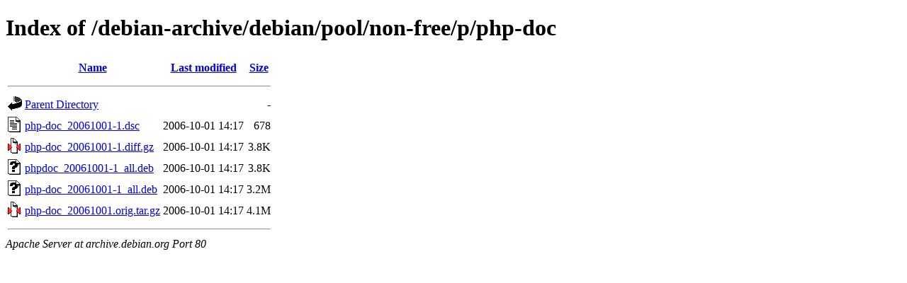

--- FILE ---
content_type: text/html;charset=UTF-8
request_url: http://archive.debian.org/debian-archive/debian/pool/non-free/p/php-doc/?C=S;O=A
body_size: 571
content:
<!DOCTYPE HTML PUBLIC "-//W3C//DTD HTML 4.01//EN" "http://www.w3.org/TR/html4/strict.dtd">
<html>
 <head>
  <title>Index of /debian-archive/debian/pool/non-free/p/php-doc</title>
 </head>
 <body>
<h1>Index of /debian-archive/debian/pool/non-free/p/php-doc</h1>
  <table>
   <tr><th valign="top"><img src="/icons/blank.gif" alt="[ICO]"></th><th><a href="?C=N;O=A">Name</a></th><th><a href="?C=M;O=A">Last modified</a></th><th><a href="?C=S;O=D">Size</a></th></tr>
   <tr><th colspan="4"><hr></th></tr>
<tr><td valign="top"><img src="/icons/back.gif" alt="[PARENTDIR]"></td><td><a href="/debian-archive/debian/pool/non-free/p/">Parent Directory</a></td><td>&nbsp;</td><td align="right">  - </td></tr>
<tr><td valign="top"><img src="/icons/text.gif" alt="[TXT]"></td><td><a href="php-doc_20061001-1.dsc">php-doc_20061001-1.dsc</a></td><td align="right">2006-10-01 14:17  </td><td align="right">678 </td></tr>
<tr><td valign="top"><img src="/icons/compressed.gif" alt="[   ]"></td><td><a href="php-doc_20061001-1.diff.gz">php-doc_20061001-1.diff.gz</a></td><td align="right">2006-10-01 14:17  </td><td align="right">3.8K</td></tr>
<tr><td valign="top"><img src="/icons/unknown.gif" alt="[   ]"></td><td><a href="phpdoc_20061001-1_all.deb">phpdoc_20061001-1_all.deb</a></td><td align="right">2006-10-01 14:17  </td><td align="right">3.8K</td></tr>
<tr><td valign="top"><img src="/icons/unknown.gif" alt="[   ]"></td><td><a href="php-doc_20061001-1_all.deb">php-doc_20061001-1_all.deb</a></td><td align="right">2006-10-01 14:17  </td><td align="right">3.2M</td></tr>
<tr><td valign="top"><img src="/icons/compressed.gif" alt="[   ]"></td><td><a href="php-doc_20061001.orig.tar.gz">php-doc_20061001.orig.tar.gz</a></td><td align="right">2006-10-01 14:17  </td><td align="right">4.1M</td></tr>
   <tr><th colspan="4"><hr></th></tr>
</table>
<address>Apache Server at archive.debian.org Port 80</address>
</body></html>
